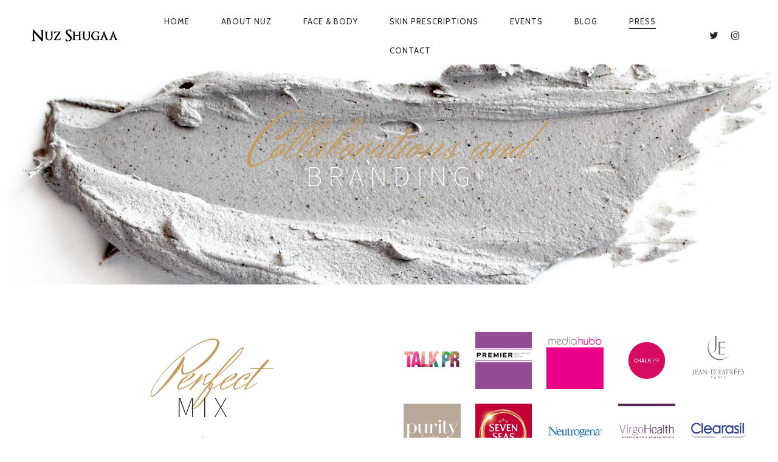

--- FILE ---
content_type: text/html; charset=UTF-8
request_url: https://nuzshugaa.com/press/
body_size: 11128
content:
<!DOCTYPE html>
<!--[if lt IE 7]>
<html class="lt-ie9 lt-ie8 lt-ie7" lang="en-US" itemscope itemtype="http://schema.org/WebPage"> <![endif]-->
<!--[if IE 7]>
<html class="lt-ie9 lt-ie8" lang="en-US" itemscope itemtype="http://schema.org/WebPage"> <![endif]-->
<!--[if IE 8]>
<html class="lt-ie9" lang="en-US" itemscope itemtype="http://schema.org/WebPage"> <![endif]-->
<!--[if IE 9]>
<html class="ie9" lang="en-US" itemscope itemtype="http://schema.org/WebPage"> <![endif]-->
<!--[if gt IE 9]><!-->
<html lang="en-US" itemscope itemtype="http://schema.org/WebPage"> <!--<![endif]-->
<head>
	<meta http-equiv="content-type" content="text/html; charset=UTF-8">
	<meta charset="UTF-8">
	<meta http-equiv="X-UA-Compatible" content="IE=edge,chrome=1">
	<meta name="HandheldFriendly" content="True">
	<meta name="apple-touch-fullscreen" content="yes"/>
	<meta name="MobileOptimized" content="320">
	<meta name="viewport" content="width=device-width, initial-scale=1, user-scalable=no">
	<meta name="mobile-web-app-capable" content="yes">
	<meta name="web-app-capable" content="yes">
	<title>Press • Collaborations • Branding • Film Production • Facials • Body Treatments • Beauty | Nuz Shugaa</title>
	<link rel="profile" href="http://gmpg.org/xfn/11">
	<link rel="pingback" href="https://nuzshugaa.com/xmlrpc.php">
	<![if IE]>
	<script type='text/javascript'>
		if(/*@cc_on!@*/false)
			var isIe = 1;
	</script>
	<![endif]>
	<link href="https://fonts.googleapis.com" rel="preconnect" crossorigin><link href="https://fonts.gstatic.com" rel="preconnect" crossorigin><meta name='robots' content='max-image-preview:large' />
<link rel='dns-prefetch' href='//ajax.googleapis.com' />
<link rel='dns-prefetch' href='//cdnjs.cloudflare.com' />
<link rel='dns-prefetch' href='//pxgcdn.com' />
<link rel='dns-prefetch' href='//fonts.googleapis.com' />
<link rel="alternate" type="application/rss+xml" title="Nuz Shugaa &raquo; Feed" href="https://nuzshugaa.com/feed/" />
<link rel="alternate" type="application/rss+xml" title="Nuz Shugaa &raquo; Comments Feed" href="https://nuzshugaa.com/comments/feed/" />
<link rel="alternate" title="oEmbed (JSON)" type="application/json+oembed" href="https://nuzshugaa.com/wp-json/oembed/1.0/embed?url=https%3A%2F%2Fnuzshugaa.com%2Fpress%2F" />
<link rel="alternate" title="oEmbed (XML)" type="text/xml+oembed" href="https://nuzshugaa.com/wp-json/oembed/1.0/embed?url=https%3A%2F%2Fnuzshugaa.com%2Fpress%2F&#038;format=xml" />
<style id='wp-img-auto-sizes-contain-inline-css' type='text/css'>
img:is([sizes=auto i],[sizes^="auto," i]){contain-intrinsic-size:3000px 1500px}
/*# sourceURL=wp-img-auto-sizes-contain-inline-css */
</style>
<link rel='stylesheet' id='customify-font-stylesheet-0-css' href='https://fonts.googleapis.com/css2?family=Source%20Sans%20Pro:ital,wght@0,200;0,300;0,400;0,600;0,700;0,900;1,200;1,300;1,400;1,600;1,700;1,900&#038;family=Herr%20Von%20Muellerhoff:ital,wght@0,400&#038;family=Cabin:ital,wght@0,400;0,500;0,600;0,700;1,400;1,500;1,600;1,700&#038;display=swap' type='text/css' media='all' />
<style id='wp-emoji-styles-inline-css' type='text/css'>

	img.wp-smiley, img.emoji {
		display: inline !important;
		border: none !important;
		box-shadow: none !important;
		height: 1em !important;
		width: 1em !important;
		margin: 0 0.07em !important;
		vertical-align: -0.1em !important;
		background: none !important;
		padding: 0 !important;
	}
/*# sourceURL=wp-emoji-styles-inline-css */
</style>
<link rel='stylesheet' id='wp-block-library-css' href='https://nuzshugaa.com/wp-includes/css/dist/block-library/style.min.css?ver=6.9' type='text/css' media='all' />
<style id='global-styles-inline-css' type='text/css'>
:root{--wp--preset--aspect-ratio--square: 1;--wp--preset--aspect-ratio--4-3: 4/3;--wp--preset--aspect-ratio--3-4: 3/4;--wp--preset--aspect-ratio--3-2: 3/2;--wp--preset--aspect-ratio--2-3: 2/3;--wp--preset--aspect-ratio--16-9: 16/9;--wp--preset--aspect-ratio--9-16: 9/16;--wp--preset--color--black: #000000;--wp--preset--color--cyan-bluish-gray: #abb8c3;--wp--preset--color--white: #ffffff;--wp--preset--color--pale-pink: #f78da7;--wp--preset--color--vivid-red: #cf2e2e;--wp--preset--color--luminous-vivid-orange: #ff6900;--wp--preset--color--luminous-vivid-amber: #fcb900;--wp--preset--color--light-green-cyan: #7bdcb5;--wp--preset--color--vivid-green-cyan: #00d084;--wp--preset--color--pale-cyan-blue: #8ed1fc;--wp--preset--color--vivid-cyan-blue: #0693e3;--wp--preset--color--vivid-purple: #9b51e0;--wp--preset--gradient--vivid-cyan-blue-to-vivid-purple: linear-gradient(135deg,rgb(6,147,227) 0%,rgb(155,81,224) 100%);--wp--preset--gradient--light-green-cyan-to-vivid-green-cyan: linear-gradient(135deg,rgb(122,220,180) 0%,rgb(0,208,130) 100%);--wp--preset--gradient--luminous-vivid-amber-to-luminous-vivid-orange: linear-gradient(135deg,rgb(252,185,0) 0%,rgb(255,105,0) 100%);--wp--preset--gradient--luminous-vivid-orange-to-vivid-red: linear-gradient(135deg,rgb(255,105,0) 0%,rgb(207,46,46) 100%);--wp--preset--gradient--very-light-gray-to-cyan-bluish-gray: linear-gradient(135deg,rgb(238,238,238) 0%,rgb(169,184,195) 100%);--wp--preset--gradient--cool-to-warm-spectrum: linear-gradient(135deg,rgb(74,234,220) 0%,rgb(151,120,209) 20%,rgb(207,42,186) 40%,rgb(238,44,130) 60%,rgb(251,105,98) 80%,rgb(254,248,76) 100%);--wp--preset--gradient--blush-light-purple: linear-gradient(135deg,rgb(255,206,236) 0%,rgb(152,150,240) 100%);--wp--preset--gradient--blush-bordeaux: linear-gradient(135deg,rgb(254,205,165) 0%,rgb(254,45,45) 50%,rgb(107,0,62) 100%);--wp--preset--gradient--luminous-dusk: linear-gradient(135deg,rgb(255,203,112) 0%,rgb(199,81,192) 50%,rgb(65,88,208) 100%);--wp--preset--gradient--pale-ocean: linear-gradient(135deg,rgb(255,245,203) 0%,rgb(182,227,212) 50%,rgb(51,167,181) 100%);--wp--preset--gradient--electric-grass: linear-gradient(135deg,rgb(202,248,128) 0%,rgb(113,206,126) 100%);--wp--preset--gradient--midnight: linear-gradient(135deg,rgb(2,3,129) 0%,rgb(40,116,252) 100%);--wp--preset--font-size--small: 13px;--wp--preset--font-size--medium: 20px;--wp--preset--font-size--large: 36px;--wp--preset--font-size--x-large: 42px;--wp--preset--spacing--20: 0.44rem;--wp--preset--spacing--30: 0.67rem;--wp--preset--spacing--40: 1rem;--wp--preset--spacing--50: 1.5rem;--wp--preset--spacing--60: 2.25rem;--wp--preset--spacing--70: 3.38rem;--wp--preset--spacing--80: 5.06rem;--wp--preset--shadow--natural: 6px 6px 9px rgba(0, 0, 0, 0.2);--wp--preset--shadow--deep: 12px 12px 50px rgba(0, 0, 0, 0.4);--wp--preset--shadow--sharp: 6px 6px 0px rgba(0, 0, 0, 0.2);--wp--preset--shadow--outlined: 6px 6px 0px -3px rgb(255, 255, 255), 6px 6px rgb(0, 0, 0);--wp--preset--shadow--crisp: 6px 6px 0px rgb(0, 0, 0);}:where(.is-layout-flex){gap: 0.5em;}:where(.is-layout-grid){gap: 0.5em;}body .is-layout-flex{display: flex;}.is-layout-flex{flex-wrap: wrap;align-items: center;}.is-layout-flex > :is(*, div){margin: 0;}body .is-layout-grid{display: grid;}.is-layout-grid > :is(*, div){margin: 0;}:where(.wp-block-columns.is-layout-flex){gap: 2em;}:where(.wp-block-columns.is-layout-grid){gap: 2em;}:where(.wp-block-post-template.is-layout-flex){gap: 1.25em;}:where(.wp-block-post-template.is-layout-grid){gap: 1.25em;}.has-black-color{color: var(--wp--preset--color--black) !important;}.has-cyan-bluish-gray-color{color: var(--wp--preset--color--cyan-bluish-gray) !important;}.has-white-color{color: var(--wp--preset--color--white) !important;}.has-pale-pink-color{color: var(--wp--preset--color--pale-pink) !important;}.has-vivid-red-color{color: var(--wp--preset--color--vivid-red) !important;}.has-luminous-vivid-orange-color{color: var(--wp--preset--color--luminous-vivid-orange) !important;}.has-luminous-vivid-amber-color{color: var(--wp--preset--color--luminous-vivid-amber) !important;}.has-light-green-cyan-color{color: var(--wp--preset--color--light-green-cyan) !important;}.has-vivid-green-cyan-color{color: var(--wp--preset--color--vivid-green-cyan) !important;}.has-pale-cyan-blue-color{color: var(--wp--preset--color--pale-cyan-blue) !important;}.has-vivid-cyan-blue-color{color: var(--wp--preset--color--vivid-cyan-blue) !important;}.has-vivid-purple-color{color: var(--wp--preset--color--vivid-purple) !important;}.has-black-background-color{background-color: var(--wp--preset--color--black) !important;}.has-cyan-bluish-gray-background-color{background-color: var(--wp--preset--color--cyan-bluish-gray) !important;}.has-white-background-color{background-color: var(--wp--preset--color--white) !important;}.has-pale-pink-background-color{background-color: var(--wp--preset--color--pale-pink) !important;}.has-vivid-red-background-color{background-color: var(--wp--preset--color--vivid-red) !important;}.has-luminous-vivid-orange-background-color{background-color: var(--wp--preset--color--luminous-vivid-orange) !important;}.has-luminous-vivid-amber-background-color{background-color: var(--wp--preset--color--luminous-vivid-amber) !important;}.has-light-green-cyan-background-color{background-color: var(--wp--preset--color--light-green-cyan) !important;}.has-vivid-green-cyan-background-color{background-color: var(--wp--preset--color--vivid-green-cyan) !important;}.has-pale-cyan-blue-background-color{background-color: var(--wp--preset--color--pale-cyan-blue) !important;}.has-vivid-cyan-blue-background-color{background-color: var(--wp--preset--color--vivid-cyan-blue) !important;}.has-vivid-purple-background-color{background-color: var(--wp--preset--color--vivid-purple) !important;}.has-black-border-color{border-color: var(--wp--preset--color--black) !important;}.has-cyan-bluish-gray-border-color{border-color: var(--wp--preset--color--cyan-bluish-gray) !important;}.has-white-border-color{border-color: var(--wp--preset--color--white) !important;}.has-pale-pink-border-color{border-color: var(--wp--preset--color--pale-pink) !important;}.has-vivid-red-border-color{border-color: var(--wp--preset--color--vivid-red) !important;}.has-luminous-vivid-orange-border-color{border-color: var(--wp--preset--color--luminous-vivid-orange) !important;}.has-luminous-vivid-amber-border-color{border-color: var(--wp--preset--color--luminous-vivid-amber) !important;}.has-light-green-cyan-border-color{border-color: var(--wp--preset--color--light-green-cyan) !important;}.has-vivid-green-cyan-border-color{border-color: var(--wp--preset--color--vivid-green-cyan) !important;}.has-pale-cyan-blue-border-color{border-color: var(--wp--preset--color--pale-cyan-blue) !important;}.has-vivid-cyan-blue-border-color{border-color: var(--wp--preset--color--vivid-cyan-blue) !important;}.has-vivid-purple-border-color{border-color: var(--wp--preset--color--vivid-purple) !important;}.has-vivid-cyan-blue-to-vivid-purple-gradient-background{background: var(--wp--preset--gradient--vivid-cyan-blue-to-vivid-purple) !important;}.has-light-green-cyan-to-vivid-green-cyan-gradient-background{background: var(--wp--preset--gradient--light-green-cyan-to-vivid-green-cyan) !important;}.has-luminous-vivid-amber-to-luminous-vivid-orange-gradient-background{background: var(--wp--preset--gradient--luminous-vivid-amber-to-luminous-vivid-orange) !important;}.has-luminous-vivid-orange-to-vivid-red-gradient-background{background: var(--wp--preset--gradient--luminous-vivid-orange-to-vivid-red) !important;}.has-very-light-gray-to-cyan-bluish-gray-gradient-background{background: var(--wp--preset--gradient--very-light-gray-to-cyan-bluish-gray) !important;}.has-cool-to-warm-spectrum-gradient-background{background: var(--wp--preset--gradient--cool-to-warm-spectrum) !important;}.has-blush-light-purple-gradient-background{background: var(--wp--preset--gradient--blush-light-purple) !important;}.has-blush-bordeaux-gradient-background{background: var(--wp--preset--gradient--blush-bordeaux) !important;}.has-luminous-dusk-gradient-background{background: var(--wp--preset--gradient--luminous-dusk) !important;}.has-pale-ocean-gradient-background{background: var(--wp--preset--gradient--pale-ocean) !important;}.has-electric-grass-gradient-background{background: var(--wp--preset--gradient--electric-grass) !important;}.has-midnight-gradient-background{background: var(--wp--preset--gradient--midnight) !important;}.has-small-font-size{font-size: var(--wp--preset--font-size--small) !important;}.has-medium-font-size{font-size: var(--wp--preset--font-size--medium) !important;}.has-large-font-size{font-size: var(--wp--preset--font-size--large) !important;}.has-x-large-font-size{font-size: var(--wp--preset--font-size--x-large) !important;}
/*# sourceURL=global-styles-inline-css */
</style>

<style id='classic-theme-styles-inline-css' type='text/css'>
/*! This file is auto-generated */
.wp-block-button__link{color:#fff;background-color:#32373c;border-radius:9999px;box-shadow:none;text-decoration:none;padding:calc(.667em + 2px) calc(1.333em + 2px);font-size:1.125em}.wp-block-file__button{background:#32373c;color:#fff;text-decoration:none}
/*# sourceURL=/wp-includes/css/classic-themes.min.css */
</style>
<link rel='stylesheet' id='contact-form-7-css' href='https://nuzshugaa.com/wp-content/plugins/contact-form-7/includes/css/styles.css?ver=6.1.4' type='text/css' media='all' />
<link rel='stylesheet' id='pixlikes-plugin-styles-css' href='https://nuzshugaa.com/wp-content/plugins/pixlikes/css/public.css?ver=1.0.0' type='text/css' media='all' />
<style id='pixlikes-plugin-styles-inline-css' type='text/css'>
.animate i:after {-webkit-transition: all 1000ms;-moz-transition: all 1000ms;-o-transition: all 1000ms;transition: all 1000ms; }
/*# sourceURL=pixlikes-plugin-styles-inline-css */
</style>
<link rel='stylesheet' id='rosa-main-style-css' href='https://nuzshugaa.com/wp-content/themes/rosa/style.css?ver=2.9.0' type='text/css' media='all' />
<script type="text/javascript" src="https://nuzshugaa.com/wp-includes/js/jquery/jquery.min.js?ver=3.7.1" id="jquery-core-js"></script>
<script type="text/javascript" src="https://nuzshugaa.com/wp-includes/js/jquery/jquery-migrate.min.js?ver=3.4.1" id="jquery-migrate-js"></script>
<script type="text/javascript" src="https://nuzshugaa.com/wp-content/plugins/gridable/public/js/gridable-scripts.js?ver=1.2.9" id="gridable-js"></script>
<script type="text/javascript" src="https://nuzshugaa.com/wp-content/themes/rosa/assets/js/vendor/modernizr.min.js?ver=3.3.1" id="modernizr-js"></script>
<script type="text/javascript" src="//ajax.googleapis.com/ajax/libs/webfont/1.6.16/webfont.js?ver=6.9" id="webfont-script-js"></script>
<script type="text/javascript" src="//cdnjs.cloudflare.com/ajax/libs/gsap/1.19.1/TweenMax.min.js?ver=6.9" id="tween-max-js"></script>
<script type="text/javascript" src="//cdnjs.cloudflare.com/ajax/libs/gsap/1.19.1/easing/EasePack.min.js?ver=6.9" id="ease-pack-js"></script>
<script type="text/javascript" src="//cdnjs.cloudflare.com/ajax/libs/gsap/1.19.1/plugins/ScrollToPlugin.min.js?ver=6.9" id="scroll-to-plugin-js"></script>
<script type="text/javascript" src="//pxgcdn.com/js/rs/9.5.7/index.js?ver=6.9" id="rosa-rs-js"></script>
<link rel="https://api.w.org/" href="https://nuzshugaa.com/wp-json/" /><link rel="alternate" title="JSON" type="application/json" href="https://nuzshugaa.com/wp-json/wp/v2/pages/955" /><link rel="EditURI" type="application/rsd+xml" title="RSD" href="https://nuzshugaa.com/xmlrpc.php?rsd" />
<meta name="generator" content="WordPress 6.9" />
<link rel="canonical" href="https://nuzshugaa.com/press/" />
<link rel='shortlink' href='https://nuzshugaa.com/?p=955' />
<style type="text/css">.recentcomments a{display:inline !important;padding:0 !important;margin:0 !important;}</style>			<style id="customify_output_style">
				.site-title--image img { max-height: 32px; }
.site-logo { font-size: 32px; }
.container, .search__container, .site-header__container, .header--sticky .site-header__container { max-width: 1225px; }
.site-footer.border-waves:before, .border-waves-top.border-waves-top--dark:before{
		background-image: url("data:image/svg+xml;utf8,<svg version='1.1' xmlns='http://www.w3.org/2000/svg' xmlns:xlink='http://www.w3.org/1999/xlink' x='0px' y='0px' viewBox='0 0 19 14' width='19' height='14' enable-background='new 0 0 19 14' xml:space='preserve' preserveAspectRatio='none slice'><g><path fill='#121212' d='M0,0c4,0,6.5,5.9,9.5,5.9S15,0,19,0v7H0V0z'/><path fill='#121212' d='M19,14c-4,0-6.5-5.9-9.5-5.9S4,14,0,14l0-7h19V14z'/></g></svg>");}
.headline__secondary { margin-bottom: -38px; }
.headline__secondary .first-letter { top: 9px; }
.navigation a { font-size: 13px; }
.navigation a { letter-spacing: 1px; }
.nav--main > .menu-item > a { text-transform: uppercase; }
.nav--main > .menu-item > a { text-decoration: none; }
body { font-size: 16px; }
body { line-height: 1.7; }
a, a:hover, .nav--main a:hover, .headroom--not-top .nav--main a:hover, .headline__secondary, .separator--line-flower,
 .tabs__nav a.current, .tabs__nav a:hover, .btn.btn--text, .btn--text.comments_add-comment, .headroom--not-top .nav.nav--items-social a:hover:before,
 .comments_add-comment.read-more-button, .form-submit .btn--text#comment-submit,
 .form-submit #comment-submit.read-more-button, .btn--text.wpcf7-form-control.wpcf7-submit,
 .wpcf7-form-control.wpcf7-submit.read-more-button, .btn--text.otreservations-submit,
 .otreservations-submit.read-more-button, .widget_tag_cloud a.btn--text, .widget_tag_cloud a.read-more-button, .btn.read-more-button,
 a:hover > .pixcode--icon, .widget a:hover, blockquote, .meta-list a.btn:hover,
 .meta-list a.comments_add-comment:hover, .meta-list .form-submit a#comment-submit:hover,
 .form-submit .meta-list a#comment-submit:hover, .meta-list a.wpcf7-form-control.wpcf7-submit:hover,
 .meta-list a.otreservations-submit:hover, .meta-list .widget_tag_cloud a:hover, .widget_tag_cloud .meta-list a:hover, .btn.btn--text:hover,
 .article__content a:not([class]), .article__content a:hover:not([class]):hover,
 .article__header .article__headline .headline__description .star, .read-more-button, .read-more-button:hover, .shop-categories a.active,
 body.woocommerce ul.products li.product .product__button, body.woocommerce ul.products li.product .added_to_cart,
 body.woocommerce ul.products li.product a.added_to_cart, body.woocommerce ul.products li.product .price ins,
 .single-product .entry-summary .price span, body.woocommerce .star-rating span:before, .comment-reply-link,
 .nav.nav--items-social a:hover:before, .sidebar--main .widget [class*="social"] > ul a:hover:before, .widget [class*='social'] > ul a:hover:before,
 .site-footer .separator--flower,
 .woocommerce-account .woocommerce-MyAccount-navigation li a:hover,
 .woocommerce-account .woocommerce-MyAccount-navigation li.is-active a { color: #c59d5f; }
.btn--primary, .shop-menu-item .shop-items-number, .comments_add-comment, .form-submit #comment-submit, .btn:hover, .wpcf7-form-control.wpcf7-submit:hover,
 .pagination li a:hover, form.shipping_calculator button.button:hover, .otreservations-submit:hover, .pixcode--icon.square:hover, .pixcode--icon.circle:hover,
 .sidebar--footer__accent, .copyright-area.copyright-area__accent, .menu-list__item-highlight-title,
 .promo-box__container { background-color: #c59d5f; }
body.woocommerce button.button.alt:hover, body.woocommerce-page #respond input#submit:hover,
 body.woocommerce div.woocommerce-message .button:hover, td.actions input.button:hover, body.woocommerce-page input.button:hover,
 body.woocommerce-page input.button.alt:hover, a:hover > .pixcode--icon.circle, a:hover > .pixcode--icon.square { background: #c59d5f; }
.tabs__nav a.current, .tabs__nav a:hover, .btn.btn--text, .btn--text.comments_add-comment, .comments_add-comment.read-more-button,
 .form-submit .btn--text#comment-submit, .form-submit #comment-submit.read-more-button,
 .btn--text.wpcf7-form-control.wpcf7-submit, .wpcf7-form-control.wpcf7-submit.read-more-button,
 .btn--text.otreservations-submit, .otreservations-submit, .read-more-button,
 .widget_tag_cloud a.btn--text, .widget_tag_cloud a.read-more-button, .btn.read-more-button, blockquote, .article__content a:not([class]), .shop-categories a.active,
 body.woocommerce ul.products li.product .product__button, body.woocommerce ul.products li.product .added_to_cart, .menu-list__item-highlight-wrapper:before,
 .woocommerce-account .woocommerce-MyAccount-navigation li a:hover,
 .woocommerce-account .woocommerce-MyAccount-navigation li.is-active a { border-color: #c59d5f; }
select:focus, textarea:focus, input[type="text"]:focus,
 input[type="password"]:focus, input[type="datetime"]:focus,
 input[type="datetime-local"]:focus, input[type="date"]:focus,
 input[type="month"]:focus, input[type="time"]:focus, input[type="week"]:focus,
 input[type="number"]:focus, input[type="email"]:focus, input[type="url"]:focus,
 input[type="search"]:focus, input[type="tel"]:focus, input[type="color"]:focus, .form-control:focus { outline-color: #c59d5f; }
.copyright-area.copyright-area__accent svg path { fill: #c59d5f; }
body, .up-link { color: #515150; }
.up-link:before { border-color: #515150; }
h1, h2, h3, h4, h5, h6, h1 a, h2 a, h3 a, h4 a, h5 a, h6 a, .article-archive .article__title a, .article-archive .article__title a:hover { color: #262526; }
.nav--main a,
 .headroom--not-top .nav--main a,
 .nav.nav--items-social a:before,
 .headroom--not-top .nav.nav--items-social a:before { color: #262526; }
.article__header .article__headline .headline__primary,
 .article__header .article__headline .headline__description * { color: #ffffff; }
.site-header, .site-header.headroom--not-top, .sub-menu, .headroom--not-top .sub-menu { background-color: #ffffff; }

.site-header, .site-footer { border-color: #ffffff; }
html, .page .article__content, .up-link, .menu-list__item-title .item_title, 
 .menu-list__item-price, .desc__content { background-color: #ffffff; }


@media  screen and (min-width: 900px) { 

	.site-header { padding-top: 0px; }

	.nav--main > .menu-item > a { padding-left: 24px; }

	div.page { padding-left: 12px; }

}

@media screen and (min-width: 900px)  { 

	.site-header { padding-bottom: 0px; }

	.nav--main > .menu-item > a { padding-right: 24px; }

}

@media  screen and (min-width: 900px)  { 

	#page { margin-top: 0px; }

	.article__header:first-of-type + .article--page{
	margin-top: -12px;
}

}

@media  screen and (min-width : 900px) { 

	#page { top: 0px; }

}

@media screen and (min-width: 900px) { 

	body > .page, .site-header { border-width: 12px; }

}

@media   screen and (min-width: 900px) { 

	body .navigator, div.page { padding-right: 12px; }

}

@media     screen and (min-width: 900px) { 

	.site-footer { border-bottom-width: 12px; }

}

@media  only screen and (min-width: 900px) { 

	.page .type-page .article__content { padding-top: 78px; }

	.sidebar--main { width: 300px; }

}

@media only screen and (min-width: 900px)  { 

	.page .type-page .article__content { padding-bottom: 78px; }

	.page-content.has-sidebar:after { right: 300px; }

}

@media only screen and (min-width : 900px) { 

	.page-content.has-sidebar .page-content__wrapper { margin-right: 300px; }

}

@media  only screen and (min-width : 900px) { 

	.page-content.has-sidebar{
	margin-right: -300px;
}

}
			</style>
			<style id="customify_fonts_output">
	
h1, h2, h3, h4, h5, h6, hgroup, h1 a, h2 a, h3 a, h4 a, h5 a, h6 a, blockquote, .tabs__nav, .popular-posts__time, .pagination li a, .pagination li span {
font-family: "Source Sans Pro", "SF Pro Text", Frutiger, "Frutiger Linotype", Univers, Calibri, "Gill Sans", "Gill Sans MT", "Myriad Pro", Myriad, "DejaVu Sans Condensed", "Liberation Sans", "Nimbus Sans L", Tahoma, Geneva, "Helvetica Neue", Helvetica, Arial, sans-serif;
font-weight: 200;
}


.headline__secondary {
font-family: "Herr Von Muellerhoff", "Lucida Handwriting", "Brush Script MT", "Comic Sans", "Comic Sans MS", Chalkboard, cursive;
font-weight: 400;
}


.navigation a {
font-family: Cabin, "SF Pro Text", Frutiger, "Frutiger Linotype", Univers, Calibri, "Gill Sans", "Gill Sans MT", "Myriad Pro", Myriad, "DejaVu Sans Condensed", "Liberation Sans", "Nimbus Sans L", Tahoma, Geneva, "Helvetica Neue", Helvetica, Arial, sans-serif;
font-weight: 400;
}


html, .wp-caption-text, .small-link, .post-nav-link__label, .author__social-link, .comment__links, .score__desc {
font-family: Cabin, "SF Pro Text", Frutiger, "Frutiger Linotype", Univers, Calibri, "Gill Sans", "Gill Sans MT", "Myriad Pro", Myriad, "DejaVu Sans Condensed", "Liberation Sans", "Nimbus Sans L", Tahoma, Geneva, "Helvetica Neue", Helvetica, Arial, sans-serif;
font-weight: 400;
}

</style>
			</head>

<body class="wp-singular page-template-default page page-id-955 page-parent wp-theme-rosa header--sticky nav-scroll-hide" data-smoothscrolling data-color="#c59d5f" >
<!--[if lt IE 7]>
<p class="chromeframe">You are using an <strong>outdated</strong> browser. Please <a href="http://browsehappy.com/">upgrade
	your browser</a> or <a href="http://www.google.com/chromeframe/?redirect=true">activate Google Chrome Frame</a> to
	improve your experience.</p>
<![endif]-->

<div id="page" class="page">
	<div class="site-header  header--inversed  js-header">
		<div class="container">
			<div class="flexbox">
				<div class="flexbox__item">
					<button class="nav-trigger  js-nav-trigger">
						<span class="nav-icon"></span>
					</button>
				</div>
				<div class="flexbox__item  branding-container">
					<div class="site-header__branding">
			<h1 class="site-title site-title--image">
			<a class="site-logo  site-logo--image" href="https://nuzshugaa.com" title="Nuz Shugaa" rel="home">
				<img class="site-logo-img--light" src="https://nuzshugaa.com/wp-content/uploads/2018/01/nuzshugaalogo.png" rel="logo" alt="Nuz Shugaa"/>
									<img class="site-logo-img--dark" src="https://nuzshugaa.com/wp-content/uploads/2018/01/nuzshugaalogoblack.png" rel="logo" alt="Nuz Shugaa"/>
							</a>
		</h1>
	</div>
				</div>
                <div class="flexbox__item mobile-cart js-cart-trigger">

                </div>
				<div class="flexbox__item">
										<nav class="navigation  navigation--main" id="js-navigation--main">
						<h2 class="accessibility">Primary Navigation</h2>

						<ul id="menu-main-menu-2" class="nav  nav--main  nav--items-menu"><li id="menu-item-727" class="menu-item menu-item-type-post_type menu-item-object-page menu-item-home menu-item-727"><a href="https://nuzshugaa.com/">Home</a></li>
<li id="menu-item-728" class="menu-item menu-item-type-post_type menu-item-object-page menu-item-728"><a href="https://nuzshugaa.com/nuz-shugaa-skincare-specialist-facialist/">About Nuz</a></li>
<li id="menu-item-732" class="menu-item menu-item-type-post_type menu-item-object-page menu-item-732"><a href="https://nuzshugaa.com/bespoke-facials-body-treatments/">Face &#038; Body</a></li>
<li id="menu-item-885" class="menu-item menu-item-type-post_type menu-item-object-page menu-item-885"><a href="https://nuzshugaa.com/skin-prescriptions/">Skin Prescriptions</a></li>
<li id="menu-item-890" class="menu-item menu-item-type-post_type menu-item-object-page menu-item-890"><a href="https://nuzshugaa.com/events/">Events</a></li>
<li id="menu-item-1302" class="menu-item menu-item-type-custom menu-item-object-custom menu-item-1302"><a href="https://shugaa.co.uk">Blog</a></li>
<li id="menu-item-960" class="menu-item menu-item-type-post_type menu-item-object-page current-menu-item page_item page-item-955 current_page_item menu-item-960"><a href="https://nuzshugaa.com/press/" aria-current="page">Press</a></li>
<li id="menu-item-730" class="menu-item menu-item-type-post_type menu-item-object-page menu-item-730"><a href="https://nuzshugaa.com/contact/">Contact</a></li>
</ul><ul id="menu-social-links" class="nav--main  nav--items-social  nav"><li id="menu-item-684" class="menu-item menu-item-type-custom menu-item-object-custom menu-item-684"><a target="_blank" href="https://twitter.com/nuzshugaa"><span class="screen-reader-text">twitter</span></a></li>
<li id="menu-item-685" class="menu-item menu-item-type-custom menu-item-object-custom menu-item-685"><a target="_blank" href="https://www.instagram.com/nuzshugaa"><span class="screen-reader-text">instagram</span></a></li>
</ul>					</nav>
					<div class="nav-overlay"></div>
				</div>
			</div><!-- .flexbox -->
		</div><!-- .container -->
	</div><!-- .site-header -->
			<header data-bully id="post-955-title" class="c-hero  article__header  article__header--page two-thirds-height" data-type="image">
										<div class="c-hero__background c-hero__layer" data-rellax data-rellax-container>
							<img class="c-hero__image" data-rellax src="https://nuzshugaa.com/wp-content/uploads/2018/02/nuz-shugaa-branding-press-collaborations-ambassador-bloggers-magazine-newspaper-2048x1293.jpg" alt="Press • Collaborations • Branding • Film Production • Facials • Body Treatments • Beauty"/>
						</div>
										<div class="c-hero__wrapper">
						<hgroup class="article__headline">
							<h2 class="headline__secondary"><span class="first-letter">C</span>ollaborations and</h2>
							<h1 class="headline__primary">Branding</h1>
													</hgroup>
					</div>
							</header>
					<article id="post-955" class="article--page article--main border-simple post-955 page type-page status-publish has-post-thumbnail hentry">
				<section class="article__content">
					<div class="container">
						<section class="page__content  js-post-gallery  cf">
								<div class="pixcode  pixcode--grid  grid" >
			<div class="grid__item six-twelfths palm-one-whole" >
		
<hgroup class="pixcode  pixcode--heading article__headline">
	<h2 class="headline__secondary"><span class="first-letter">P</span>erfect</h2>
	<h1 class="headline__primary">Mix</h1>
</hgroup>
<div class="pixcode  pixcode--separator  separator separator--flower separator_color--color">&#10043;</div>

<p style="text-align: center;">Nuz Shugaa collaborates with cosmetic companies and beauty brands, works with journalists and bloggers and has been featured in magazines and the national press. She showcases products and raises brand awareness, as well as educates the public on the best skincare practices. To begin your project please email below:</p>
<h5 style="text-align: center;"><a href="mailto:press@nuzshugaa.com" target="_top">press@nuzshugaa.com</a></h5>
	</div>
	<div class="grid__item six-twelfths palm-one-whole" >
		

		<style type='text/css'>
			#gallery-0 {
				margin: auto;
			}
			#gallery-0 .gallery-item {
				float: left;
				text-align: center;
				width: 20%;
			}
			/* see gallery_shortcode() in wp-includes/media.php */
		</style>
		<div id='gallery-0' class='gallery galleryid-955 gallery-columns-5 gallery-size-full'><figure class='gallery-item'>
			<div class='gallery-icon landscape'>
				<img fetchpriority="high" decoding="async" width="600" height="600" src="https://nuzshugaa.com/wp-content/uploads/2018/03/presstalkpr.jpg" class="attachment-full size-full" alt="" srcset="https://nuzshugaa.com/wp-content/uploads/2018/03/presstalkpr.jpg 600w, https://nuzshugaa.com/wp-content/uploads/2018/03/presstalkpr-150x150.jpg 150w, https://nuzshugaa.com/wp-content/uploads/2018/03/presstalkpr-300x300.jpg 300w, https://nuzshugaa.com/wp-content/uploads/2018/03/presstalkpr-400x400.jpg 400w" sizes="(max-width: 600px) 100vw, 600px" />
			</div></figure><figure class='gallery-item'>
			<div class='gallery-icon landscape'>
				<img decoding="async" width="600" height="600" src="https://nuzshugaa.com/wp-content/uploads/2018/03/presspremierpr.jpg" class="attachment-full size-full" alt="" srcset="https://nuzshugaa.com/wp-content/uploads/2018/03/presspremierpr.jpg 600w, https://nuzshugaa.com/wp-content/uploads/2018/03/presspremierpr-150x150.jpg 150w, https://nuzshugaa.com/wp-content/uploads/2018/03/presspremierpr-300x300.jpg 300w, https://nuzshugaa.com/wp-content/uploads/2018/03/presspremierpr-400x400.jpg 400w" sizes="(max-width: 600px) 100vw, 600px" />
			</div></figure><figure class='gallery-item'>
			<div class='gallery-icon landscape'>
				<img decoding="async" width="600" height="600" src="https://nuzshugaa.com/wp-content/uploads/2018/03/pressmediahubb.jpg" class="attachment-full size-full" alt="" srcset="https://nuzshugaa.com/wp-content/uploads/2018/03/pressmediahubb.jpg 600w, https://nuzshugaa.com/wp-content/uploads/2018/03/pressmediahubb-150x150.jpg 150w, https://nuzshugaa.com/wp-content/uploads/2018/03/pressmediahubb-300x300.jpg 300w, https://nuzshugaa.com/wp-content/uploads/2018/03/pressmediahubb-400x400.jpg 400w" sizes="(max-width: 600px) 100vw, 600px" />
			</div></figure><figure class='gallery-item'>
			<div class='gallery-icon landscape'>
				<img loading="lazy" decoding="async" width="600" height="600" src="https://nuzshugaa.com/wp-content/uploads/2018/03/presschalkpr.jpg" class="attachment-full size-full" alt="" srcset="https://nuzshugaa.com/wp-content/uploads/2018/03/presschalkpr.jpg 600w, https://nuzshugaa.com/wp-content/uploads/2018/03/presschalkpr-150x150.jpg 150w, https://nuzshugaa.com/wp-content/uploads/2018/03/presschalkpr-300x300.jpg 300w, https://nuzshugaa.com/wp-content/uploads/2018/03/presschalkpr-400x400.jpg 400w" sizes="auto, (max-width: 600px) 100vw, 600px" />
			</div></figure><figure class='gallery-item'>
			<div class='gallery-icon landscape'>
				<img loading="lazy" decoding="async" width="600" height="600" src="https://nuzshugaa.com/wp-content/uploads/2018/03/pressjeanestrees.jpg" class="attachment-full size-full" alt="" srcset="https://nuzshugaa.com/wp-content/uploads/2018/03/pressjeanestrees.jpg 600w, https://nuzshugaa.com/wp-content/uploads/2018/03/pressjeanestrees-150x150.jpg 150w, https://nuzshugaa.com/wp-content/uploads/2018/03/pressjeanestrees-300x300.jpg 300w, https://nuzshugaa.com/wp-content/uploads/2018/03/pressjeanestrees-400x400.jpg 400w" sizes="auto, (max-width: 600px) 100vw, 600px" />
			</div></figure><figure class='gallery-item'>
			<div class='gallery-icon landscape'>
				<img loading="lazy" decoding="async" width="600" height="600" src="https://nuzshugaa.com/wp-content/uploads/2018/03/presspuritylondon.jpg" class="attachment-full size-full" alt="" srcset="https://nuzshugaa.com/wp-content/uploads/2018/03/presspuritylondon.jpg 600w, https://nuzshugaa.com/wp-content/uploads/2018/03/presspuritylondon-150x150.jpg 150w, https://nuzshugaa.com/wp-content/uploads/2018/03/presspuritylondon-300x300.jpg 300w, https://nuzshugaa.com/wp-content/uploads/2018/03/presspuritylondon-400x400.jpg 400w" sizes="auto, (max-width: 600px) 100vw, 600px" />
			</div></figure><figure class='gallery-item'>
			<div class='gallery-icon landscape'>
				<img loading="lazy" decoding="async" width="600" height="600" src="https://nuzshugaa.com/wp-content/uploads/2018/03/presssevenseas.jpg" class="attachment-full size-full" alt="" srcset="https://nuzshugaa.com/wp-content/uploads/2018/03/presssevenseas.jpg 600w, https://nuzshugaa.com/wp-content/uploads/2018/03/presssevenseas-150x150.jpg 150w, https://nuzshugaa.com/wp-content/uploads/2018/03/presssevenseas-300x300.jpg 300w, https://nuzshugaa.com/wp-content/uploads/2018/03/presssevenseas-400x400.jpg 400w" sizes="auto, (max-width: 600px) 100vw, 600px" />
			</div></figure><figure class='gallery-item'>
			<div class='gallery-icon landscape'>
				<img loading="lazy" decoding="async" width="600" height="600" src="https://nuzshugaa.com/wp-content/uploads/2018/03/pressneutrogena.jpg" class="attachment-full size-full" alt="" srcset="https://nuzshugaa.com/wp-content/uploads/2018/03/pressneutrogena.jpg 600w, https://nuzshugaa.com/wp-content/uploads/2018/03/pressneutrogena-150x150.jpg 150w, https://nuzshugaa.com/wp-content/uploads/2018/03/pressneutrogena-300x300.jpg 300w, https://nuzshugaa.com/wp-content/uploads/2018/03/pressneutrogena-400x400.jpg 400w" sizes="auto, (max-width: 600px) 100vw, 600px" />
			</div></figure><figure class='gallery-item'>
			<div class='gallery-icon landscape'>
				<img loading="lazy" decoding="async" width="600" height="600" src="https://nuzshugaa.com/wp-content/uploads/2018/03/pressvirgohealth.jpg" class="attachment-full size-full" alt="" srcset="https://nuzshugaa.com/wp-content/uploads/2018/03/pressvirgohealth.jpg 600w, https://nuzshugaa.com/wp-content/uploads/2018/03/pressvirgohealth-150x150.jpg 150w, https://nuzshugaa.com/wp-content/uploads/2018/03/pressvirgohealth-300x300.jpg 300w, https://nuzshugaa.com/wp-content/uploads/2018/03/pressvirgohealth-400x400.jpg 400w" sizes="auto, (max-width: 600px) 100vw, 600px" />
			</div></figure><figure class='gallery-item'>
			<div class='gallery-icon landscape'>
				<img loading="lazy" decoding="async" width="600" height="600" src="https://nuzshugaa.com/wp-content/uploads/2018/03/pressclearasil.jpg" class="attachment-full size-full" alt="" srcset="https://nuzshugaa.com/wp-content/uploads/2018/03/pressclearasil.jpg 600w, https://nuzshugaa.com/wp-content/uploads/2018/03/pressclearasil-150x150.jpg 150w, https://nuzshugaa.com/wp-content/uploads/2018/03/pressclearasil-300x300.jpg 300w, https://nuzshugaa.com/wp-content/uploads/2018/03/pressclearasil-400x400.jpg 400w" sizes="auto, (max-width: 600px) 100vw, 600px" />
			</div></figure>
		</div>

	</div>
	</div>

<p>&nbsp;</p>
						</section>
											</div>
				</section>
							</article>
		<a id="collaboration"></a>			<header data-bully id="post-957-title" class="c-hero  article__header  article__header--page two-thirds-height" data-type="image">
										<div class="c-hero__background c-hero__layer" data-rellax data-rellax-container>
							<img class="c-hero__image" data-rellax src="https://nuzshugaa.com/wp-content/uploads/2018/02/nuz-shugaa-movie-film-production-sets-studio-awards-oscars-golden-globes-bafta-music-1-2048x1293.jpg" alt="Movie Production • Award Ceremonies • Film • Backstage • Prosthetic Removal"/>
						</div>
										<div class="c-hero__wrapper">
						<hgroup class="article__headline">
							<h2 class="headline__secondary"><span class="first-letter">M</span>ovie production</h2>
							<h1 class="headline__primary">And awards</h1>
													</hgroup>
					</div>
							</header>
						<article id="post-957" class="article--page article--main article--subpage border-simple post-957 page type-page status-publish has-post-thumbnail hentry">
					<section class="article__content" >
						<div class="container">
							<section class="page__content  js-post-gallery  cf">
									<div class="pixcode  pixcode--grid  grid" >
			<div class="grid__item six-twelfths palm-one-whole" >
		
<hgroup class="pixcode  pixcode--heading article__headline">
	<h2 class="headline__secondary"><span class="first-letter">B</span>ackstage</h2>
	<h1 class="headline__primary">And On Set</h1>
</hgroup>
<div class="pixcode  pixcode--separator  separator separator--flower separator_color--color">&#10043;</div>

<p style="text-align: center;">Production companies hire Nuz Shugaa on set to provide the actors with a relaxing environment, where she eases any anxiety and readies their face and body for lights, camera and action. Nuz specialises in jet-lagged skin and in the removal of prosthetic make-up, revitalising the skin back to its healthy balance. For more information and to book:</p>
<h5 style="text-align: center;"><a href="mailto:film@nuzshugaa.com" target="_top">film@nuzshugaa.com</a></h5>
	</div>
	<div class="grid__item six-twelfths palm-one-whole" >
		

		<style type='text/css'>
			#gallery-1 {
				margin: auto;
			}
			#gallery-1 .gallery-item {
				float: left;
				text-align: center;
				width: 20%;
			}
			/* see gallery_shortcode() in wp-includes/media.php */
		</style>
		<div id='gallery-1' class='gallery galleryid-957 gallery-columns-5 gallery-size-full'><figure class='gallery-item'>
			<div class='gallery-icon landscape'>
				<img loading="lazy" decoding="async" width="600" height="600" src="https://nuzshugaa.com/wp-content/uploads/2018/03/studiobafta.jpg" class="attachment-full size-full" alt="" srcset="https://nuzshugaa.com/wp-content/uploads/2018/03/studiobafta.jpg 600w, https://nuzshugaa.com/wp-content/uploads/2018/03/studiobafta-150x150.jpg 150w, https://nuzshugaa.com/wp-content/uploads/2018/03/studiobafta-300x300.jpg 300w, https://nuzshugaa.com/wp-content/uploads/2018/03/studiobafta-400x400.jpg 400w" sizes="auto, (max-width: 600px) 100vw, 600px" />
			</div></figure><figure class='gallery-item'>
			<div class='gallery-icon landscape'>
				<img loading="lazy" decoding="async" width="600" height="600" src="https://nuzshugaa.com/wp-content/uploads/2018/03/studiobritawards.jpg" class="attachment-full size-full" alt="" srcset="https://nuzshugaa.com/wp-content/uploads/2018/03/studiobritawards.jpg 600w, https://nuzshugaa.com/wp-content/uploads/2018/03/studiobritawards-150x150.jpg 150w, https://nuzshugaa.com/wp-content/uploads/2018/03/studiobritawards-300x300.jpg 300w, https://nuzshugaa.com/wp-content/uploads/2018/03/studiobritawards-400x400.jpg 400w" sizes="auto, (max-width: 600px) 100vw, 600px" />
			</div></figure><figure class='gallery-item'>
			<div class='gallery-icon landscape'>
				<img loading="lazy" decoding="async" width="600" height="600" src="https://nuzshugaa.com/wp-content/uploads/2018/03/studiocapitalfm.jpg" class="attachment-full size-full" alt="" srcset="https://nuzshugaa.com/wp-content/uploads/2018/03/studiocapitalfm.jpg 600w, https://nuzshugaa.com/wp-content/uploads/2018/03/studiocapitalfm-150x150.jpg 150w, https://nuzshugaa.com/wp-content/uploads/2018/03/studiocapitalfm-300x300.jpg 300w, https://nuzshugaa.com/wp-content/uploads/2018/03/studiocapitalfm-400x400.jpg 400w" sizes="auto, (max-width: 600px) 100vw, 600px" />
			</div></figure><figure class='gallery-item'>
			<div class='gallery-icon landscape'>
				<img loading="lazy" decoding="async" width="600" height="600" src="https://nuzshugaa.com/wp-content/uploads/2018/03/studiodisneypictures.jpg" class="attachment-full size-full" alt="" srcset="https://nuzshugaa.com/wp-content/uploads/2018/03/studiodisneypictures.jpg 600w, https://nuzshugaa.com/wp-content/uploads/2018/03/studiodisneypictures-150x150.jpg 150w, https://nuzshugaa.com/wp-content/uploads/2018/03/studiodisneypictures-300x300.jpg 300w, https://nuzshugaa.com/wp-content/uploads/2018/03/studiodisneypictures-400x400.jpg 400w" sizes="auto, (max-width: 600px) 100vw, 600px" />
			</div></figure><figure class='gallery-item'>
			<div class='gallery-icon landscape'>
				<img loading="lazy" decoding="async" width="600" height="600" src="https://nuzshugaa.com/wp-content/uploads/2018/03/studiogoldenglobes.jpg" class="attachment-full size-full" alt="" srcset="https://nuzshugaa.com/wp-content/uploads/2018/03/studiogoldenglobes.jpg 600w, https://nuzshugaa.com/wp-content/uploads/2018/03/studiogoldenglobes-150x150.jpg 150w, https://nuzshugaa.com/wp-content/uploads/2018/03/studiogoldenglobes-300x300.jpg 300w, https://nuzshugaa.com/wp-content/uploads/2018/03/studiogoldenglobes-400x400.jpg 400w" sizes="auto, (max-width: 600px) 100vw, 600px" />
			</div></figure><figure class='gallery-item'>
			<div class='gallery-icon landscape'>
				<img loading="lazy" decoding="async" width="600" height="600" src="https://nuzshugaa.com/wp-content/uploads/2018/03/studiomoboawards.jpg" class="attachment-full size-full" alt="" srcset="https://nuzshugaa.com/wp-content/uploads/2018/03/studiomoboawards.jpg 600w, https://nuzshugaa.com/wp-content/uploads/2018/03/studiomoboawards-150x150.jpg 150w, https://nuzshugaa.com/wp-content/uploads/2018/03/studiomoboawards-300x300.jpg 300w, https://nuzshugaa.com/wp-content/uploads/2018/03/studiomoboawards-400x400.jpg 400w" sizes="auto, (max-width: 600px) 100vw, 600px" />
			</div></figure><figure class='gallery-item'>
			<div class='gallery-icon landscape'>
				<img loading="lazy" decoding="async" width="600" height="600" src="https://nuzshugaa.com/wp-content/uploads/2018/03/studiosonypictures.jpg" class="attachment-full size-full" alt="" srcset="https://nuzshugaa.com/wp-content/uploads/2018/03/studiosonypictures.jpg 600w, https://nuzshugaa.com/wp-content/uploads/2018/03/studiosonypictures-150x150.jpg 150w, https://nuzshugaa.com/wp-content/uploads/2018/03/studiosonypictures-300x300.jpg 300w, https://nuzshugaa.com/wp-content/uploads/2018/03/studiosonypictures-400x400.jpg 400w" sizes="auto, (max-width: 600px) 100vw, 600px" />
			</div></figure><figure class='gallery-item'>
			<div class='gallery-icon landscape'>
				<img loading="lazy" decoding="async" width="600" height="600" src="https://nuzshugaa.com/wp-content/uploads/2018/03/studiotheoscars.jpg" class="attachment-full size-full" alt="" srcset="https://nuzshugaa.com/wp-content/uploads/2018/03/studiotheoscars.jpg 600w, https://nuzshugaa.com/wp-content/uploads/2018/03/studiotheoscars-150x150.jpg 150w, https://nuzshugaa.com/wp-content/uploads/2018/03/studiotheoscars-300x300.jpg 300w, https://nuzshugaa.com/wp-content/uploads/2018/03/studiotheoscars-400x400.jpg 400w" sizes="auto, (max-width: 600px) 100vw, 600px" />
			</div></figure><figure class='gallery-item'>
			<div class='gallery-icon landscape'>
				<img loading="lazy" decoding="async" width="600" height="600" src="https://nuzshugaa.com/wp-content/uploads/2018/03/studiouniversalstudio.jpg" class="attachment-full size-full" alt="" srcset="https://nuzshugaa.com/wp-content/uploads/2018/03/studiouniversalstudio.jpg 600w, https://nuzshugaa.com/wp-content/uploads/2018/03/studiouniversalstudio-150x150.jpg 150w, https://nuzshugaa.com/wp-content/uploads/2018/03/studiouniversalstudio-300x300.jpg 300w, https://nuzshugaa.com/wp-content/uploads/2018/03/studiouniversalstudio-400x400.jpg 400w" sizes="auto, (max-width: 600px) 100vw, 600px" />
			</div></figure><figure class='gallery-item'>
			<div class='gallery-icon landscape'>
				<img loading="lazy" decoding="async" width="600" height="600" src="https://nuzshugaa.com/wp-content/uploads/2018/03/studiowarnerbros.jpg" class="attachment-full size-full" alt="" srcset="https://nuzshugaa.com/wp-content/uploads/2018/03/studiowarnerbros.jpg 600w, https://nuzshugaa.com/wp-content/uploads/2018/03/studiowarnerbros-150x150.jpg 150w, https://nuzshugaa.com/wp-content/uploads/2018/03/studiowarnerbros-300x300.jpg 300w, https://nuzshugaa.com/wp-content/uploads/2018/03/studiowarnerbros-400x400.jpg 400w" sizes="auto, (max-width: 600px) 100vw, 600px" />
			</div></figure>
		</div>

	</div>
	</div>

							</section>
						</div>
					</section>
				</article>
			
	<footer data-bully class="site-footer ">
		<aside class="sidebar  sidebar--footer sidebar--footer__dark">
			<div class="container">
				
	<div class="footer-widget-area  col-1  two-thirds">
		<aside class="sidebar">
			<div id="custom_html-2" class="widget_text widget widget--menu widget_custom_html"><div class="textwidget custom-html-widget"><p style="text-align:center">CONTACT</p>
<div class="pixcode  pixcode--separator  separator separator--flower">&#10043;</div>
	
<p style="text-align: center">Personal Clients contact: <a href="mailto:pa@nuzshugaa.com" target="_top">pa@nuzshugaa.com</a><br>
Actors and Film Production contact: <a href="mailto:film@nuzshugaa.com" target="_top">film@nuzshugaa.com</a><br>
Skin Prescriptions contact: <a href="mailto:sp@nuzshugaa.com" target="_top">sp@nuzshugaa.com</a><br></p></div></div>		</aside>
		<!-- .sidebar -->
	</div><!-- .grid__item -->
			</div>
		</aside>
		<!-- .sidebar.sidebar- -footer -->
		<div class="copyright-area copyright-area__dark">
			<svg class="blurp--bottom" width="192" height="61" version="1.1" id="Layer_1" xmlns="http://www.w3.org/2000/svg" xmlns:xlink="http://www.w3.org/1999/xlink" x="0px" y="0px" viewBox="0 0 160.7 61.5" enable-background="new 0 0 160.7 61.5" xml:space="preserve"><path fill="#FFFFFF" d="M80.3,61.5c0,0,22.1-2.7,43.1-5.4s41-5.4,36.6-5.4c-21.7,0-34.1-12.7-44.9-25.4S95.3,0,80.3,0c-15,0-24.1,12.7-34.9,25.4S22.3,50.8,0.6,50.8c-4.3,0-6.5,0,3.5,1.3S36.2,56.1,80.3,61.5z"/></svg>
			<div class="btn--top">
				<a href="#" class="btn--top_text">
					<span class="btn__arrow btn__arrow--top"></span>
					<span class="btn__arrow btn__arrow--bottom"></span>
				</a>
			</div>
			<div class="container">
				<div class="footer-container">
					<nav class="navigation  navigation--footer"><ul id="menu-footer-menu" class="nav--footer  nav"><li id="menu-item-1304" class="menu-item menu-item-type-post_type menu-item-object-page menu-item-1304"><a href="https://nuzshugaa.com/bespoke-facials-body-treatments/">Facials</a></li>
<li id="menu-item-1232" class="menu-item menu-item-type-custom menu-item-object-custom menu-item-1232"><a href="https://shugaa.co.uk">Diary Of A Facialist</a></li>
<li id="menu-item-1305" class="menu-item menu-item-type-post_type menu-item-object-page menu-item-1305"><a href="https://nuzshugaa.com/contact/">Contact</a></li>
</ul></nav>				</div>
			</div>
		</div>
		<!-- .copyright-area -->
	</footer><!-- .site--footer -->


<div class="border-waves-template">
    <svg version="1.1" xmlns="http://www.w3.org/2000/svg" xmlns:xlink="http://www.w3.org/1999/xlink" x="0px" y="0px"
         viewBox="0 0 38 28" width="19px" height="14px">
        <defs>
            <pattern id="wavePattern" width="38" height="28" patternUnits="userSpaceOnUse" fill="none">
                <path d="M-8.8817842e-16,-0.000266139407 L-8.8817842e-16,28 C9,28 13,16 19,16 C25,16 29,28 38,28 L38,-0.000266139407 C29,8.67361738e-19 25,12 19,12 C13,12 9,0 -8.8817842e-16,-0.000266139407 Z" id="Path-3" fill="currentColor"></path>
            </pattern>
        </defs>
        <rect x="-10000" class="rect-anchor-50-50" width="20000" height="28" style="fill: url(#wavePattern);" />
    </svg>
</div>

<div class="covers"></div>
</div><!-- #page -->

<script type="speculationrules">
{"prefetch":[{"source":"document","where":{"and":[{"href_matches":"/*"},{"not":{"href_matches":["/wp-*.php","/wp-admin/*","/wp-content/uploads/*","/wp-content/*","/wp-content/plugins/*","/wp-content/themes/rosa/*","/*\\?(.+)"]}},{"not":{"selector_matches":"a[rel~=\"nofollow\"]"}},{"not":{"selector_matches":".no-prefetch, .no-prefetch a"}}]},"eagerness":"conservative"}]}
</script>
					<script>
						let customifyTriggerFontsLoadedEvents = function() {
							// Trigger the 'wf-active' event, just like Web Font Loader would do.
							window.dispatchEvent(new Event('wf-active'));
							// Add the 'wf-active' class on the html element, just like Web Font Loader would do.
							document.getElementsByTagName('html')[0].classList.add('wf-active');
						}

						// Try to use the modern FontFaceSet browser APIs.
						if ( typeof document.fonts !== 'undefined' && typeof document.fonts.ready !== 'undefined' ) {
							document.fonts.ready.then(customifyTriggerFontsLoadedEvents);
						} else {
							// Fallback to just waiting a little bit and then triggering the events for older browsers.
							window.addEventListener('load', function() {
								setTimeout( customifyTriggerFontsLoadedEvents, 300 );
							});
						}
					</script>
					<script type="text/javascript" src="https://nuzshugaa.com/wp-includes/js/dist/hooks.min.js?ver=dd5603f07f9220ed27f1" id="wp-hooks-js"></script>
<script type="text/javascript" src="https://nuzshugaa.com/wp-includes/js/dist/i18n.min.js?ver=c26c3dc7bed366793375" id="wp-i18n-js"></script>
<script type="text/javascript" id="wp-i18n-js-after">
/* <![CDATA[ */
wp.i18n.setLocaleData( { 'text direction\u0004ltr': [ 'ltr' ] } );
//# sourceURL=wp-i18n-js-after
/* ]]> */
</script>
<script type="text/javascript" src="https://nuzshugaa.com/wp-content/plugins/contact-form-7/includes/swv/js/index.js?ver=6.1.4" id="swv-js"></script>
<script type="text/javascript" id="contact-form-7-js-before">
/* <![CDATA[ */
var wpcf7 = {
    "api": {
        "root": "https:\/\/nuzshugaa.com\/wp-json\/",
        "namespace": "contact-form-7\/v1"
    },
    "cached": 1
};
//# sourceURL=contact-form-7-js-before
/* ]]> */
</script>
<script type="text/javascript" src="https://nuzshugaa.com/wp-content/plugins/contact-form-7/includes/js/index.js?ver=6.1.4" id="contact-form-7-js"></script>
<script type="text/javascript" id="pixlikes-plugin-script-js-extra">
/* <![CDATA[ */
var locals = {"ajax_url":"https://nuzshugaa.com/wp-admin/admin-ajax.php","ajax_nounce":"7ad33d6003","load_likes_with_ajax":"","already_voted_msg":"You already voted!","like_on_action":"click","hover_time":"1000","free_votes":""};
//# sourceURL=pixlikes-plugin-script-js-extra
/* ]]> */
</script>
<script type="text/javascript" src="https://nuzshugaa.com/wp-content/plugins/pixlikes/js/public.js?ver=1.0.0" id="pixlikes-plugin-script-js"></script>
<script type="text/javascript" src="https://nuzshugaa.com/wp-content/themes/rosa/assets/js/plugins.js?ver=2.9.0" id="rosa-plugins-scripts-js"></script>
<script type="text/javascript" id="rosa-main-scripts-js-extra">
/* <![CDATA[ */
var rosaStrings = {"ajaxurl":"https://nuzshugaa.com/wp-admin/admin-ajax.php","theme_name":"rosa","tPrev":"Previous (Left arrow key)","tNext":"Next (Right arrow key)","tCounter":"of","infscrLoadingText":"","infscrReachedEnd":""};
//# sourceURL=rosa-main-scripts-js-extra
/* ]]> */
</script>
<script type="text/javascript" src="https://nuzshugaa.com/wp-content/themes/rosa/assets/js/main.js?ver=2.9.0" id="rosa-main-scripts-js"></script>
<script id="wp-emoji-settings" type="application/json">
{"baseUrl":"https://s.w.org/images/core/emoji/17.0.2/72x72/","ext":".png","svgUrl":"https://s.w.org/images/core/emoji/17.0.2/svg/","svgExt":".svg","source":{"concatemoji":"https://nuzshugaa.com/wp-includes/js/wp-emoji-release.min.js?ver=6.9"}}
</script>
<script type="module">
/* <![CDATA[ */
/*! This file is auto-generated */
const a=JSON.parse(document.getElementById("wp-emoji-settings").textContent),o=(window._wpemojiSettings=a,"wpEmojiSettingsSupports"),s=["flag","emoji"];function i(e){try{var t={supportTests:e,timestamp:(new Date).valueOf()};sessionStorage.setItem(o,JSON.stringify(t))}catch(e){}}function c(e,t,n){e.clearRect(0,0,e.canvas.width,e.canvas.height),e.fillText(t,0,0);t=new Uint32Array(e.getImageData(0,0,e.canvas.width,e.canvas.height).data);e.clearRect(0,0,e.canvas.width,e.canvas.height),e.fillText(n,0,0);const a=new Uint32Array(e.getImageData(0,0,e.canvas.width,e.canvas.height).data);return t.every((e,t)=>e===a[t])}function p(e,t){e.clearRect(0,0,e.canvas.width,e.canvas.height),e.fillText(t,0,0);var n=e.getImageData(16,16,1,1);for(let e=0;e<n.data.length;e++)if(0!==n.data[e])return!1;return!0}function u(e,t,n,a){switch(t){case"flag":return n(e,"\ud83c\udff3\ufe0f\u200d\u26a7\ufe0f","\ud83c\udff3\ufe0f\u200b\u26a7\ufe0f")?!1:!n(e,"\ud83c\udde8\ud83c\uddf6","\ud83c\udde8\u200b\ud83c\uddf6")&&!n(e,"\ud83c\udff4\udb40\udc67\udb40\udc62\udb40\udc65\udb40\udc6e\udb40\udc67\udb40\udc7f","\ud83c\udff4\u200b\udb40\udc67\u200b\udb40\udc62\u200b\udb40\udc65\u200b\udb40\udc6e\u200b\udb40\udc67\u200b\udb40\udc7f");case"emoji":return!a(e,"\ud83e\u1fac8")}return!1}function f(e,t,n,a){let r;const o=(r="undefined"!=typeof WorkerGlobalScope&&self instanceof WorkerGlobalScope?new OffscreenCanvas(300,150):document.createElement("canvas")).getContext("2d",{willReadFrequently:!0}),s=(o.textBaseline="top",o.font="600 32px Arial",{});return e.forEach(e=>{s[e]=t(o,e,n,a)}),s}function r(e){var t=document.createElement("script");t.src=e,t.defer=!0,document.head.appendChild(t)}a.supports={everything:!0,everythingExceptFlag:!0},new Promise(t=>{let n=function(){try{var e=JSON.parse(sessionStorage.getItem(o));if("object"==typeof e&&"number"==typeof e.timestamp&&(new Date).valueOf()<e.timestamp+604800&&"object"==typeof e.supportTests)return e.supportTests}catch(e){}return null}();if(!n){if("undefined"!=typeof Worker&&"undefined"!=typeof OffscreenCanvas&&"undefined"!=typeof URL&&URL.createObjectURL&&"undefined"!=typeof Blob)try{var e="postMessage("+f.toString()+"("+[JSON.stringify(s),u.toString(),c.toString(),p.toString()].join(",")+"));",a=new Blob([e],{type:"text/javascript"});const r=new Worker(URL.createObjectURL(a),{name:"wpTestEmojiSupports"});return void(r.onmessage=e=>{i(n=e.data),r.terminate(),t(n)})}catch(e){}i(n=f(s,u,c,p))}t(n)}).then(e=>{for(const n in e)a.supports[n]=e[n],a.supports.everything=a.supports.everything&&a.supports[n],"flag"!==n&&(a.supports.everythingExceptFlag=a.supports.everythingExceptFlag&&a.supports[n]);var t;a.supports.everythingExceptFlag=a.supports.everythingExceptFlag&&!a.supports.flag,a.supports.everything||((t=a.source||{}).concatemoji?r(t.concatemoji):t.wpemoji&&t.twemoji&&(r(t.twemoji),r(t.wpemoji)))});
//# sourceURL=https://nuzshugaa.com/wp-includes/js/wp-emoji-loader.min.js
/* ]]> */
</script>
</body>
</html>
